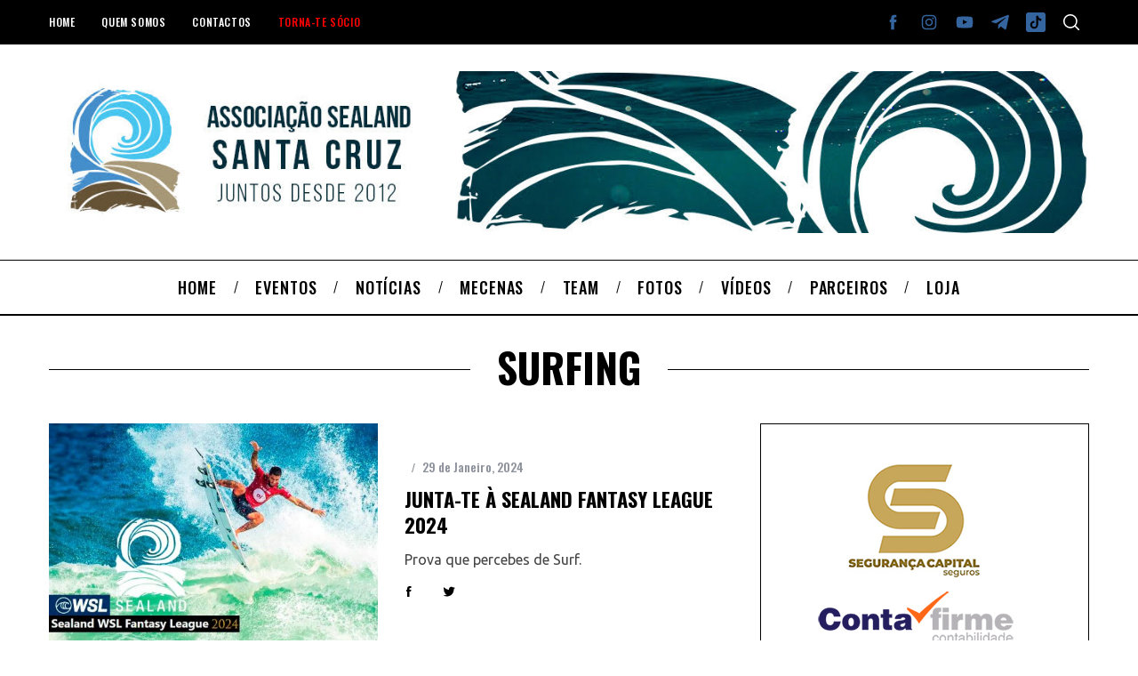

--- FILE ---
content_type: text/css
request_url: https://sealandsantacruz.com/wp-content/themes/sealand_child_v2/style.css?ver=f50672604b394c4d01405a1d1d8cc9d8
body_size: 470
content:
/*
Theme Name: Sealand Child v2
Template: sealand
*/


/* Your CSS code goes here
-------------------------------------- */
.content-over-image-black .entry-frame {
background: 0;
}

.full-width-image .title, .full-width-video .title, .global-sliders .entry-title, .global-sliders .post-item .entry-title {
text-shadow: 0 14px 28px rgba(0,0,0,0.25), 0 10px 10px rgba(0,0,0,0.22);
line-height: 64px;
}

.entry-header .entry-meta span:not(.written-by) {
display: none;
}

.content-over-image-black .entry-header .read-more {
display:none;
}

sc-box bg-black {
background-color:  #34659f;
}

.bg-blue {
background-color: #34659f;
}

.cat-description {
max-width: 100%;
}

#menu-item-94 a {
color: red;
}

.widget h3 {
text-align: left;
}

.sc-button {
display:block;
    display:block;
    max-width:370px;
    margin-left:auto;
    margin-right:auto;
    font-size:100%;
    line-height:100%;
    text-align:center;
    padding:16px 20px;
    border:2px solid #000;
    border-radius:2px;
    background-color:transparent;
    position:relative;
    transition:all 0.1s linear;
}

.social-sharing .share-pinterest {
display: none !important;
}

.single-social:not(.show-comment-icon) .social-sharing {
display: flex;
justify-content: center;
}
